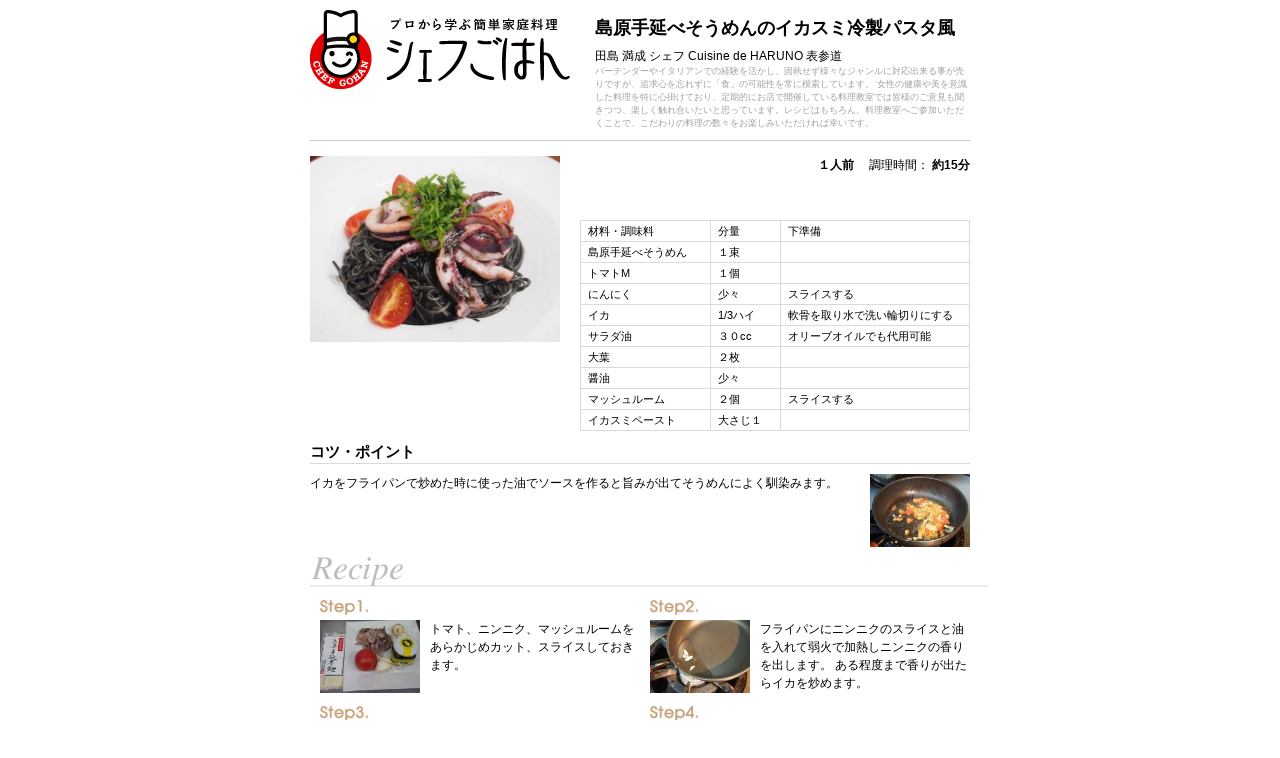

--- FILE ---
content_type: text/html; charset=UTF-8
request_url: https://chefgohan.gnavi.co.jp/detail/3825/print
body_size: 11814
content:
<!DOCTYPE html>
<html lang="ja" dir="ltr" itemscope itemtype="http://schema.org/WebPage" prefix="og: http://ogp.me/ns# fb: http://ogp.me/ns/fb#">
<head>
    <meta charset="utf-8">

                <title>島原手延べそうめんのイカスミ冷製パスタ風のレシピ | シェフごはん</title>
    
    <meta name="description" content="">
    <meta name="keywords" content="シェフごはん,レシピ,シェフ">
    <meta name="articlecategory" content="date">
    <meta name="viewport" content="width=1080,user-scalable=yes,maximum-scale=1">
        <meta name="format-detection" content="telephone=no">
    <meta http-equiv="x-dns-prefetch-control" content="on">
    <link rel="dns-prefetch" href="//connect.facebook.net">
    <link rel="dns-prefetch" href="//b.hatena.ne.jp">
    <link rel="dns-prefetch" href="//line.me">
    <link rel="shortcut icon" href="https://c-chefgohan.gnst.jp/shared/img/favicon.ico" />

    <!--[if lt IE 9]>
    <script type="text/javascript" src="/common/js/libs/html5shiv.js"></script>
    <![endif]-->
    <link rel="canonical" href="https://chefgohan.gnavi.co.jp/detail/3825/print">
    <link rel="stylesheet" type="text/css" href="//x.gnst.jp/sm/sm.css">

    <!-- 共通読込 -->
            <link href="https://c-chefgohan.gnst.jp/assets/consumer/pc/common/css/cat_style.css?v=201706091400" rel="stylesheet" type="text/css">
        
            <script src="https://c-chefgohan.gnst.jp/assets/consumer/pc/shared/js/jquery-1.7.1.min.js"></script>
        <script src="https://c-chefgohan.gnst.jp/assets/consumer/pc/shared/js/jquery.placeholder.js"></script>
        <script src="https://c-chefgohan.gnst.jp/assets/consumer/pc/shared/js/common.js"></script>
        
    <!-- ogp Area -->
    <meta property="og:title" content="">
    <meta property="og:description" content="">
    <meta property="og:type" content="website">
    <meta property="og:url" content="">
    <meta property="og:image" content="">
    <meta property="og:site_name" content="プロから学ぶ簡単家庭料理　シェフごはん">
    <meta property="fb:app_id" content="269303843404791">
    <!-- /ogp Area -->
    <!-- Twitter Cards -->
                        <meta name="twitter:card" content="">
                <meta name="twitter:site" content="@gnavi_mag">
    <!-- /Twitter Cards -->
    <!-- 記事のstyle -->
            <link href="https://c-chefgohan.gnst.jp/shared/css/reset.css" rel="stylesheet" type="text/css">
        <link href="https://c-chefgohan.gnst.jp/detail/css/print.css" rel="stylesheet" type="text/css">
        
        <link rel="amphtml" href="" />

    <script type="application/javascript" src="//anymind360.com/js/5089/ats.js"></script>
    <!-- Google Adsense広告 -->
    <script async='async' src='https://www.googletagservices.com/tag/js/gpt.js'></script>
    <script>
        var googletag = googletag || {};
        googletag.cmd = googletag.cmd || [];
    </script>

    <script>
        googletag.cmd.push(function() {
            googletag.defineSlot('/7753536/Chefgohan_pc_300x250m', [[300, 250], [300, 100], [300, 600]], 'div-gpt-ad-1543988691589-0').addService(googletag.pubads());
            googletag.pubads().enableSingleRequest();
            googletag.pubads().collapseEmptyDivs();
            googletag.enableServices();
        });
    </script>
</head>
<body id="print">
<div id="wrap">
 <div id="header">
    <h1><img src="https://c-chefgohan.gnst.jp/shared/img/logo.gif" alt="プロから学ぶ簡単家庭料理　シェフごはん" width="260" height="79" /></h1>
    <div>
       <h2>島原手延べそうめんのイカスミ冷製パスタ風</h2>
       <dl>
          <dt>田島 満成 シェフ Cuisine de HARUNO 表参道</dt>
          <dd>バーテンダーやイタリアンでの経験を活かし、固執せず様々なジャンルに対応出来る事が売りですが、追求心を忘れずに「食」の可能性を常に模索しています。
女性の健康や美を意識した料理を特に心掛けており、定期的にお店で開催している料理教室では皆様のご意見も聞きつつ、楽しく触れ合いたいと思っています。レシピはもちろん、料理教室へご参加いただくことで、こだわりの料理の数々をお楽しみいただければ幸いです。
</dd>
       </dl>
       <p></p>
    </div>
 </div>
 <div id="main">
    <div><img src="https://c-chefgohan.gnst.jp/imgdata/recipe/25/38/3825/rc732x546_1511291304_6ca5a400af211f316196496fe4dff557.jpg" alt="" width="100%    " /></div>
    <dl class="cooking_time">
       <dt></dt>
       <dd>１人前</dd>
       <dt>　調理時間：</dt>
       <dd>約15分</dd>
    </dl>
    <table summary="材料・調味料 下準備 分量">

       <tr>
          <th class="materials">材料・調味料</th>
          <th class="quantity">分量</th>
          <th class="prepare">下準備</th>
       </tr>
             <tr>
                      <td>
                    島原手延べそうめん&nbsp;</td>
                    　　<td class="quantity">１束&nbsp;</td>
          　　<td>&nbsp;</td>
                 </tr>
             <tr>
                      <td>
                    トマトM&nbsp;</td>
                    　　<td class="quantity">１個&nbsp;</td>
          　　<td>&nbsp;</td>
                 </tr>
             <tr>
                      <td>
                    にんにく&nbsp;</td>
                    　　<td class="quantity">少々&nbsp;</td>
          　　<td>スライスする&nbsp;</td>
                 </tr>
             <tr>
                      <td>
                    イカ&nbsp;</td>
                    　　<td class="quantity">1/3ハイ&nbsp;</td>
          　　<td>軟骨を取り水で洗い輪切りにする&nbsp;</td>
                 </tr>
             <tr>
                      <td>
                    サラダ油&nbsp;</td>
                    　　<td class="quantity">３０cc&nbsp;</td>
          　　<td>オリーブオイルでも代用可能&nbsp;</td>
                 </tr>
             <tr>
                      <td>
                    大葉&nbsp;</td>
                    　　<td class="quantity">２枚&nbsp;</td>
          　　<td>&nbsp;</td>
                 </tr>
             <tr>
                      <td>
                    醤油&nbsp;</td>
                    　　<td class="quantity">少々&nbsp;</td>
          　　<td>&nbsp;</td>
                 </tr>
             <tr>
                      <td>
                    マッシュルーム&nbsp;</td>
                    　　<td class="quantity">２個&nbsp;</td>
          　　<td>スライスする&nbsp;</td>
                 </tr>
             <tr>
                      <td>
                    イカスミペースト&nbsp;</td>
                    　　<td class="quantity">大さじ１&nbsp;</td>
          　　<td>&nbsp;</td>
                 </tr>
          </table>
 </div>
 <dl id="tricksbox">
    <dt>コツ・ポイント</dt>
    <dd>
       <span>イカをフライパンで炒めた時に使った油でソースを作ると旨みが出てそうめんによく馴染みます。</span>
                 　<img src="https://c-chefgohan.gnst.jp/imgdata/recipe/25/38/3825/tr192x140_1511291317_71550730f237e840600b85636b87b693.jpg" alt="">
            </dd>
 </dl>
 <div id="recipe_ttl">
    <p><img src="https://c-chefgohan.gnst.jp/detail/img/recipe_ttl.gif" alt="Recipe" width="678" height="30" /></p>
 </div>
 <ol>              
                <li>
       <h4><img src="https://c-chefgohan.gnst.jp/detail/img/step_ttl_01.gif" alt="STEP1" width="48" height="15" /></h4>
              <div><img src="https://c-chefgohan.gnst.jp/imgdata/recipe/25/38/3825/st192x140_1511291317_fd67dbdedc65cf374cb8db24057ad8c4.jpg" alt="" width="100%" /></div>
              <p>トマト、ニンニク、マッシュルームをあらかじめカット、スライスしておきます。</p>
    </li>
            <li>
       <h4><img src="https://c-chefgohan.gnst.jp/detail/img/step_ttl_02.gif" alt="STEP2" width="48" height="15" /></h4>
              <div><img src="https://c-chefgohan.gnst.jp/imgdata/recipe/25/38/3825/st192x140_1511291317_c0ad58700704d33e0371b0262514533b.jpg" alt="" width="100%" /></div>
              <p>フライパンにニンニクのスライスと油を入れて弱火で加熱しニンニクの香りを出します。
ある程度まで香りが出たらイカを炒めます。</p>
    </li>
            <li>
       <h4><img src="https://c-chefgohan.gnst.jp/detail/img/step_ttl_03.gif" alt="STEP3" width="48" height="15" /></h4>
              <div><img src="https://c-chefgohan.gnst.jp/imgdata/recipe/25/38/3825/st192x140_1511291317_f66f0598ef516583b7c679b41fb03a8f.jpg" alt="" width="100%" /></div>
              <p>炒めたイカをざるで濾して油をフライパンに戻しイカはボール等に入れて別にしておきます。
</p>
    </li>
            <li>
       <h4><img src="https://c-chefgohan.gnst.jp/detail/img/step_ttl_04.gif" alt="STEP4" width="48" height="15" /></h4>
              <div><img src="https://c-chefgohan.gnst.jp/imgdata/recipe/25/38/3825/st192x140_1511291317_921d0174dc9f7d5ed3b8ed559350559d.jpg" alt="" width="100%" /></div>
              <p>残った油をフライパンに戻してトマト、マッシュルームを炒めます。
</p>
    </li>
            <li>
       <h4><img src="https://c-chefgohan.gnst.jp/detail/img/step_ttl_05.gif" alt="STEP5" width="48" height="15" /></h4>
              <div><img src="https://c-chefgohan.gnst.jp/imgdata/recipe/25/38/3825/st192x140_1511291317_6446f72f742213ae53bbc51037741400.jpg" alt="" width="100%" /></div>
              <p>ある程度火が通ったらイカスミペーストと醤油を入れてソースを作ります。
沸騰したら火を止めてボールに移して氷で冷やしておきます。</p>
    </li>
            <li>
       <h4><img src="https://c-chefgohan.gnst.jp/detail/img/step_ttl_06.gif" alt="STEP6" width="48" height="15" /></h4>
              <div><img src="https://c-chefgohan.gnst.jp/imgdata/recipe/25/38/3825/st192x140_1511291317_4657d9ce3e170b24546c892c91ea0f55.jpg" alt="" width="100%" /></div>
              <p>島原手延べそうめんを茹でます。茹で上がったらよく水を切ってさらにキッチンペーパーで水気をなるべく取ります。</p>
    </li>
            <li>
       <h4><img src="https://c-chefgohan.gnst.jp/detail/img/step_ttl_07.gif" alt="STEP7" width="48" height="15" /></h4>
              <div><img src="https://c-chefgohan.gnst.jp/imgdata/recipe/25/38/3825/st192x140_1511291317_f7df1094b2b63df3227f8befd1f5a61c.jpg" alt="" width="100%" /></div>
              <p>冷やしたソースとそうめんをボールでよく混ぜ合わせ器に盛り付け完成です。</p>
    </li>
     </ol>
 <div id="print-btn"><a href="/" onclick="window.print(); return false;"><img src="https://c-chefgohan.gnst.jp/detail/img/print_btn.gif" alt="" width="390" height="36" /></a></div>
      </div>
      <script src="https://c-chefgohan.gnst.jp/shared/js/jquery-1.7.1.min.js?v=201601191400" type="text/javascript"></script>
      <script src="https://c-chefgohan.gnst.jp/shared/js/jquery.placeholder.js?v=201601191400" type="text/javascript"></script>
      <script src="https://c-chefgohan.gnst.jp/shared/js/common.js?v=201601191400" type="text/javascript"></script>
      <script type="text/javascript">
         $(function (){
             var str = '<style type="text/css">#tricksbox {page-break-after: always;}</style>';
             Tblheight = $("#main table").height();

             if (Tblheight > 550) $("body").append(str);
         });
      </script>
   </body>
</html>



--- FILE ---
content_type: text/css
request_url: https://c-chefgohan.gnst.jp/shared/css/reset.css
body_size: 593
content:
@charset "utf-8";

/* --------------------------------------------------------------------------------------
 　リセット
--------------------------------------------------------------------------------------- */

body,div,dl,dt,dd,ul,ol,li,h1,h2,h3,h4,h5,h6,pre,form,fieldset,input,textarea,p,blockquote,th,td,caption {
	padding: 0;
	margin: 0;
}

body {
	font-family: "メイリオ", Meiryo ,"ヒラギノ角ゴ Pro","HIragino Kaku Gothic Pro W3","HIragino Kaku Gothic Pro",Osaka,"ＭＳ Ｐゴシック", "MS P Gothic",sans-serif;
	font-size: 12px;
	color: #000;
	text-align: center;
	background: url(../img/body_bg.gif) repeat;
	-webkit-text-size-adjust: none; /* フォントサイズ自動調整 */
}

div,p,blockquote,li,dt,dd,pre,form,textarea,select,button,input,td,th,address,h1,h2,h3,h4,h5,h6 {
	font-size: 100%;
	font-style: normal;
	font-weight: normal;
}

th,td { 
	vertical-align: top;
	text-align: left;
}

a { 
	overflow: hidden;
	text-decoration: none;
}

form,input,select,textarea { font-family: "メイリオ", Meiryo ,"ヒラギノ角ゴ Pro","HIragino Kaku Gothic Pro W3","HIragino Kaku Gothic Pro",Osaka,"ＭＳ Ｐゴシック", "MS P Gothic",sans-serif; }

img,iframe { border: none; }

table { border-collapse: collapse; }

img { vertical-align: bottom;}

table { font-size: 100%; }

ol,ul { list-style: none; }

/* --------------------------------------------------------------------------------------
   基本的な設定
--------------------------------------------------------------------------------------- */

/* リンクカラー
----------------------------------------------- */

a:link { color: #b1240d; text-decoration: none; }
a:visited { color: #b1240d; text-decoration: none; }
a:active { color: #b1240d; text-decoration: none; }
a:hover { color: #b1240d; text-decoration: underline; }

/* クリア
----------------------------------------------- */

.clear { clear: both; }

/* clearfix
----------------------------------------------- */

.clearfix:after {
	content:"";
	display:block;
	clear:both;
}

.clearfix { display:inline-block; }

/*\*/
* html .clearfix { height:1%; }

.clearfix { display:block; }


--- FILE ---
content_type: text/css
request_url: https://c-chefgohan.gnst.jp/detail/css/print.css
body_size: 369
content:
/* CSS Document */

/* --------------------------------------------------------------------------------------
 　印刷用
--------------------------------------------------------------------------------------- */

body { background: #fff; }

#wrap {
	width: 660px;
	margin-left: auto;
	margin-right: auto;
	text-align: left;
}

#header {
	width: 660px;
	overflow: hidden;
	border-bottom: 1px solid #ccc;
	margin-top: 10px;
	padding-bottom: 10px;
}

#header h1 {
	float: left;
	width: 260px;
}

#header div {
	float: right;
	width: 375px;
}

#header div h2 {
	font-weight: bold;
	font-size: 150%;
	margin-top: 5px;
}

#header div dl { margin-top: 5px; }

#header div dd {
	line-height: 1.5;
	font-size: 75%;
	color: #A0A0A0;
}

#main {
	width: 660px;
	overflow: hidden;
	margin-top: 15px;
	margin-bottom: 10px;
}

#main div {
	float: left;
	width: 250px;
	overflow: hidden;
}

#main table {
	float: right;
	width: 390px;
	border-left: 1px solid #dadada;
	border-top: 1px solid #dadada;
}

#main th,
#main td {
	border-right: 1px solid #dadada;
	border-bottom: 1px solid #dadada;
	padding: 2px 7px;
	font-size: 90%;
}

#tricksbox {
	width: 660px;
	overflow: hidden;
	clear: both;
}

#tricksbox dt {
	font-weight: bold;
	font-size: 125%;
	border-bottom: 1px solid #dadada;
	margin-bottom: 10px;
}

#tricksbox dd img {
	float: right;
	width: 100px;
}

#recipe_ttl	{
	width: 660px;
	height: 30px;
	margin-top: 10px;
	position: relative;
}

#recipe_ttl	p {
	position: absolute;
	top: 0px;
	left: 0px;
	z-index: 1
}

.cooking_time {
	margin-bottom: 10px;
	text-align: right;
}

.cooking_time	dt { display: inline; }
.cooking_time	dd {
	display: inline;
	font-weight: bold;
}

ol { overflow: hidden; }

ol li {
	float: left;
	width: 320px;
	overflow: hidden;
	margin-top: 10px;
	margin-left: 10px;
}

ol li h4 { margin-bottom: 5px; }

ol li div {
	float: left;
	width: 100px;
	margin-right: 10px;
}

#print-btn {
	clear: both;
	text-align: center;
	margin-top: 20px;
	margin-bottom: 20px;
}

.materials { width: 100px; }
.prepare { width: 150px; }
.quantity {
	width: 40px;
	white-space: nowrap;
}

@media print{
	#print-btn { display: none; }
}


--- FILE ---
content_type: application/javascript
request_url: https://c-chefgohan.gnst.jp/shared/js/common.js?v=201601191400
body_size: 3745
content:
// JavaScript Document

/* --------------------------------------------------------------------------------------
 　各種ユニット
--------------------------------------------------------------------------------------- */

$(function (){
	cardlink();
	rollover();
	anchor();
	//Seach(); /* 20160519 remove */
	tab();
	login();
	pulldown();
	autoheight();
	sonota();
	IEpng();
	pagercenter();
	goikenBox();
});

var ID = $("body").attr("id");

/* --------------------------------------------------------------------------------------
 　カードのリンク
--------------------------------------------------------------------------------------- */

var cardlink = function (){
	function linksbox(selecter) {
		$(selecter).on("click", function() {
			var init = {
				link : $(this).find("a").attr("href")
			};

			location.href = init["link"];
		});
	};

	linksbox("ul.cooklist li:has(a)"); //基本の100；
	linksbox("div.recipe div.innerbox"); //レシピ一覧；
	linksbox("ul.list div.innerbox"); //シェフ詳細；
};


/* --------------------------------------------------------------------------------------
 　ロールオーバー
--------------------------------------------------------------------------------------- */

var rollover = function (){
	$(".over").on("mouseover", function (){ $(this).stop().fadeTo("normal",0.5); });
	$(".over").on("mouseout", function (){ $(this).stop().fadeTo("normal",1); });
};

/* --------------------------------------------------------------------------------------
 　アンカーリンク
--------------------------------------------------------------------------------------- */

var anchor = function () {
	var init = {
		listbtn  : $("#base100 #btn-set li"),
		pagetop  : $("p.pagetop"),
		joinchef : $("p.join_chef").get(),
		length   : $("#catbox").contents("div").length,
		speed    : "slow",
		title    : "",
		Index    : 0,
		offTop   : 0
	};

	//カテゴリー
	init["listbtn"].on("click", function (){
		init["Index"] = parseInt($(this).index() + 1);
			init["offTop"] = parseInt($("#catbox").children("div:nth-child(" + init["Index"] + ")").offset().top);
			if (init["Index"] == 1 ) init["offTop"] = parseInt($("#catbox").children("div:nth-child(" + init["Index"] + ")").offset().top - 30);

			$(this).blur();
			if ($.browser.opera ? document.compatMode == "BackCompat" ? "body" : "html" :"html,body") {
				$("html").animate({ scrollTop : init["offTop"] }, init["speed"]);
			};

			if (! $.browser.opera) $("html,body").animate({ scrollTop : init["offTop"] }, init["speed"]);
		return false;
	});

	//ページトップ
	init["pagetop"].on("click", function (){
		$(this).blur();
		if ($.browser.opera ? document.compatMode == "BackCompat" ? "body" : "html" :"html,body") {
			$("html").animate({ scrollTop : 0 }, init["speed"]);
		};

		if (! $.browser.opera) $("html,body").animate({ scrollTop : 0 }, init["speed"]);
	});

	//参加シェフ
	$(init["joinchef"]).on("click", function (){
		var posiTop = parseInt($("#jointtl").offset().top - 30);

		$(this).blur();
		if ($.browser.opera ? document.compatMode == "BackCompat" ? "body" : "html" :"html,body") {
			$("html").animate({ scrollTop : posiTop }, init["speed"]);
		};

		if (! $.browser.opera) $("html,body").animate({ scrollTop : posiTop }, init["speed"]);
		return false;
	});
};
/* --------------------------------------------------------------------------------------
 　検索部分
--------------------------------------------------------------------------------------- */
/*
var Seach = function (){
  $('input[name=search]').placeholder({text: '材料・料理名で検索', blur: '#aeaeae', focus:'#111'});
};
*/

/* --------------------------------------------------------------------------------------
 　タブ
--------------------------------------------------------------------------------------- */

var tab = function (){
	var init = {
		box    : "div.tabbox",
		tab    : "ul.tab",
		tag    : $("ul.tab li").not("li.total"),
		index  : 0,
		src    : "",
		Path   : ""
	};

	init["tag"].on("click touchstart", function (){
		init["index"] = parseInt($(this).index() + 1);

		//初期化
		$(this).parents("ul.tab").find("li").not("li.total").each(function (){
			init["src"] = $(this).find("img").attr("src").replace("_over.",".");
			$(this).find("img").attr("src",init["src"]);
		});

		$(this).parents(init["box"]).find("div.inner_01,div.inner_02,div.inner_03").css("display","none");
		$(this).parents(init["tab"]).find("li.total p").css("display","none");

		//画像変更
		var ext = $(this).find("img").attr("src").match(/(.*)(?:\.([^.]+$))/)[2];
		init["Path"] = $(this).find("img").attr("src").replace("."+ext,"_over."+ext);
		$(this).find("img").attr("src",init["Path"]);

		//タブの切り替え
		$(this).parents(init["box"]).find("div.inner_0" + init["index"]).css("display","block");
		$(this).parents(init["tab"]).find("li.total p:nth-child(" + init["index"] + ")").css("display","block");
	});
};

/* --------------------------------------------------------------------------------------
 　ログイン
--------------------------------------------------------------------------------------- */

var login = function (){
  $("#loginmenu li:first-child a").on('click', function (event) {
    _login();
    return false;
  });
};

function _login (params) {
  if ( typeof params != 'undefined' ) {
    params = '&' + params;
  } else {
    params = '';
  }
  location.href = '/login/?next=' + encodeURIComponent(location.href) + params;
}

/* --------------------------------------------------------------------------------------
 　プルダウン
--------------------------------------------------------------------------------------- */

var pulldown = function (){
	var init = {
		btn      : $("li.pullmenu,li.loginbtn,li.g-base,li.g-recommend,li.g-contest").get(),
		//btn      : $("a.has-submenu").get(),

		menu     : $("#gmenu,#loginmenu,#basemenu,#header,#recommendmenu,#contestmenu").get(),
		out      : $("#gmenu,#loginmenu,#basemenu,#recommendmenu,#contestmenu").get(),
		posiTop  : 0,
		posiLeft : 0
	};

	//マウスオーバー
	$(init["btn"]).on("mouseenter", function (){

		$(this).find("img").attr("src",'/shared/img/navi_edit_over.gif');

		var Class = $(this).attr("class");

		if (Class == "loginbtn"){

			init["posiTop"] = parseInt($(this).offset().top + 30);
			init["posiLeft"] = parseInt($(this).offset().left - 25);

			$("#loginmenu").css({
				"top"     : init["posiTop"],
				"left"    : init["posiLeft"],
				"display" : "block"
			});

		} else if (Class === "pullmenu") {
			init["posiTop"] = parseInt($(this).offset().top + 30);
			init["posiLeft"] = parseInt($(this).offset().left - 86);

			$("#gmenu").css({
				"top"     : init["posiTop"],
				"left"    : init["posiLeft"],
				"display" : "block"
			});
		} else if (Class === "g-base") {
			init["posiTop"] = parseInt($(this).offset().top + 30);
			init["posiLeft"] = parseInt($(this).offset().left - 1);

			$("#basemenu").css({
				"top"     : init["posiTop"],
				"left"    : init["posiLeft"],
				"display" : "block"
			});
		} else if (Class === "g-recommend") {
			init["posiTop"] = parseInt($(this).offset().top + 30);
			init["posiLeft"] = parseInt($(this).offset().left - 1);

			$("#recommendmenu").css({
				"top"     : init["posiTop"],
				"left"    : init["posiLeft"],
				"display" : "block"
			});
		} else if (Class === "g-contest") {
			init["posiTop"] = parseInt($(this).offset().top + 30);
			init["posiLeft"] = parseInt($(this).offset().left - 1);

			$("#contestmenu").css({
				"top"     : init["posiTop"],
				"left"    : init["posiLeft"],
				"display" : "block"
			});
		}

		$(this).find("img").attr("src",'/shared/img/navi_edit_over.gif');
	    $('.has-submenu').on('click', function(e) { e.preventDefault(); });

		return false;
	});

	$(init["out"]).on("mouseenter", function (){

		var menu_id = $(this).attr("id");

		if (menu_id === "loginmenu") {
			$("#loginmenu").css({"display" : "block"});

		} else if (menu_id === "gmenu") {
			$("#gmenu").css({"display" : "block"});

		} else if (menu_id === "basemenu") {
			$("#basemenu").css({"display" : "block"});

		} else if (menu_id === "recommendmenu") {
			$("#recommendmenu").css({"display" : "block"});

		} else if (menu_id === "contestmenu") {
			$("#contestmenu").css({"display" : "block"});

		}

	});

	//マウスアウト
	$(init["btn"]).on("mouseleave", function (){

		var Class = $(this).attr("class");

		$(init["btn"]).find("img").attr("src",'/shared/img/navi_edit.gif');

		if (Class == "loginbtn"){
			$("#loginmenu").css({"display" : "none"});

		} else if (Class === "pullmenu") {
			$("#gmenu").css({"display" : "none"});

		} else if (Class === "g-base") {
			$("#basemenu").css({"display" : "none"});

		} else if (Class === "g-recommend") {
			$("#recommendmenu").css({"display" : "none"});

		} else if (Class === "g-contest") {
			$("#contestmenu").css({"display" : "none"});

		}

	 });

	$(init["out"]).on("mouseleave", function (){
		$(init["btn"]).find("img").attr("src",'/shared/img/navi_edit.gif');
		$(init["out"]).css("display","none");
	});

	//クリック
	$(init["out"]).find("li").on("click",function (){
		var link = $(this).find("a").attr("href");
		location.href = link;
		$(init["out"]).css("display","none");
		return false;
	});
};




/* --------------------------------------------------------------------------------------
 　高さを代入
--------------------------------------------------------------------------------------- */

var autoheight = function (){

	function heightEvent(tag) {
		$(window).on("load", function () {
			var init = {
				boxheight : new Array(),
				box       : $(tag).get()
			};

			for(var i=0; i<$(init["box"]).length; i++) { Array.prototype.push.apply(init["boxheight"], [$(init["box"][i]).height()]); };

			init["boxheight"].sort(function(a,b){ return(b-a); });

			for(var i=0; i<$(init["box"]).length; i++) { $(init["box"][i]).css("height",(init["boxheight"][0])); };
		});
	};

	switch (ID) {

        /*case "mypage": //マイページ
			heightEvent("div.cookbox div.innerbox");
			break;*/

		case "base100": //基本の100
			heightEvent("ul.cooklist div.innerbox");
			break;

		case "basepasta": //基本の100
			heightEvent("ul.cooklist div.innerbox");
			break;

		case "baserice": //基本のごはん
			heightEvent("ul.cooklist div.innerbox");
			break;

		case "basewashoku": //BaseWashoku
			heightEvent("ul.cooklist div.innerbox");
			break;

		case "chef_detail": //シェフの詳細
			heightEvent("#chef_detail #wrapper .list li div.innerbox");
			break;

		case "print": //印刷
			heightEvent("ol li");
			break;

		case "card-contest": //コンテスト一覧
			heightEvent("div.c-recipe div.innerbox");
			break;

		case "user-contest": //ユーザーコンテストのカード一覧
			heightEvent("#join-recipe div.innerbox");
			break;

		case "result": //コンテスト結果発表
			heightEvent("div.listbox div");
			heightEvent("div.thirdlist div.recipebox");
			break;

		case "kodawari-card": //コンテスト結果発表
			heightEvent("div.c-recipe div.innerbox");
			break;

		case "kodawari": //こだわり食材TOP
			heightEvent("div.list dl");
			heightEvent("div.list h2");
			heightEvent("div.list p.detail");
			break;

		case "ippin": //逸品レシピ
			heightEvent("div.card span.card-inner");
			break;
	};
};


/* --------------------------------------------------------------------------------------
 　IE7カードリンク
--------------------------------------------------------------------------------------- */
// 2016/1/12 IE7対応終了
var IE_card = function (){
};

/* --------------------------------------------------------------------------------------
 　その他
--------------------------------------------------------------------------------------- */

function sonota () {
	// 退会の確認
	$('#withdrawform').on('submit', function (event) {
		if ( !confirm('このフォームを送信するとシェフごはんをご利用いただけなくなります。\n送信してもよろしいですか？') ) {
			event.preventDefault();
		}
	});
}

/* --------------------------------------------------------------------------------------
 　透過PNG
--------------------------------------------------------------------------------------- */

var IEpng = function (){
	if(jQuery.browser.msie && $("p.popup_close img").length){
		var tag = $("p.popup_close img").get();
			src = $(tag).attr("src");

		if(src.substr(src.length-4) === '.png' || src.substr(src.length-4) === '.PNG'){
			if ($(tag).hasClass("nofilter")) return false;
			else $(tag).css("filter","progid:DXImageTransform.Microsoft.AlphaImageLoader(enabled='true',sizingMethod='crop',src='" + src + "')");
		};
 	};
};

/* --------------------------------------------------------------------------------------
 　ページャーを真ん中に
--------------------------------------------------------------------------------------- */

var pagercenter = function (){
	function centerevent() {
		var init = {
			list      : $("#pager li").get(),
			activebtn : $("#pager li.active a").get(),
			pre       : $("#pager li:first-child").get(),
			next      : $("#pager li:last-child").get(),
			prebtn    : $("p.pre").get(),
			nextbtn   : $("p.next").get(),
			cursor    : "default"
		};

		var size = {
			pre   : $("p.pre").width(),
			next  : $("p.next").width(),
			box   : $("#pager").width(),
			pager : $("#pager ul").width()
		};

		var boxwidth = parseInt(size["box"] - (size["pre"] + size["next"]));
		var MarginL = boxwidth - size["pager"];

		$("#pager ul").css("margin-left",(MarginL/2));

		function btnevent(tag) {
			$(tag).css({
				"visibility" : "hidden",
				"cursor"  : init["cursor"]
			}).find("a").css("cursor",init["cursor"]);
			$(tag).on("click", function (){ return false; });
		};

		$(init["activebtn"]).on("click", function (){ return false;});

		$(window).on("load", function (){
			if ($(init["list"]).length > 1 && $(init["pre"]).attr("class") === "active") btnevent(init["prebtn"]);
			else if ($(init["list"]).length > 1 && $(init["next"]).attr("class") === "active") btnevent(init["nextbtn"]);
			else if ($(init["list"]).length === 1) btnevent("p.pre,p.next");
		});
	};

	switch (ID) {
		case "chefindex": //カテゴリー
			centerevent();
			break;

		case "chef_detail": //シェフ詳細
			centerevent();
			break;

		case "card-contest": //コンテストレシピ一覧
			centerevent();
			break;

		case "kodawari-card": //こだわり一覧
			centerevent();
			break;
	};
};

/* --------------------------------------------------------------------------------------
 　ご意見ボックス
--------------------------------------------------------------------------------------- */

var goikenBox = function () {
	var form  = $("#banner form").get(),
		btn   = $(form).find("input").get(),
		area  = $(form).find("textarea").get(),
		comp  = $(form).find("div.comp").get(),
		Notxt = "ご意見、ご感想が入力されていません。";

	//クリック
	$(form).on("submit", function(event) {
		event.preventDefault();

		if ($(area).val().length === 0) $(area).val(Notxt);
		else if ($(area).val() !== Notxt && $(area).val().length > 0){ //テキストエリアに値が入力されていた場合

		$.ajax({
			'url' : $(form).prop('action'),
			'type': $(form).prop('method'),
			'dataType': 'JSON',
			'data': { 'message': $(area).val() }
			}).done(function(res){
				if ( !res.error ) {
					$(area).css("display","none");
					$(comp).css("display","block");
				} else {
					if ( res.error == 2 ) goikenOnFail();
					else alert(res.data);
				}
			}).fail(function(){
				goikenOnFail();
			});
		};

		return false;
	});

	//フォーカス
	$(area).on("focus", function() {
		if ($(area).val() === Notxt) $(area).val("");
	});

	function goikenOnFail () {
		alert('ご意見を送信できませんでした。\n時間をおいて再度お試しください。');
	}
};


--- FILE ---
content_type: application/javascript; charset=utf-8
request_url: https://fundingchoicesmessages.google.com/f/AGSKWxWs_0oM7pUBvBmVK8-WE6lWaPtz0gIQ_iczKaWCWO0kx44m66lsXLzxlRRuQb44lFJaYu0-HpJFAYLYL7RfzbMdPY7hUyaRmeLvHku5AclsJbxPTuBYDJgVQF0eID9BRoBRQd4IrCp-uHxvsBp9lGNNGn3t90c7WFwuMUwrqvWnt-8kDI2l4b0GDEDu/_/AudienceNetworkPrebid./ad/afc_/viewad./ad-tag-_googlead.
body_size: -1285
content:
window['a77ee793-8a9c-44a6-8f00-41e8f4239a9d'] = true;